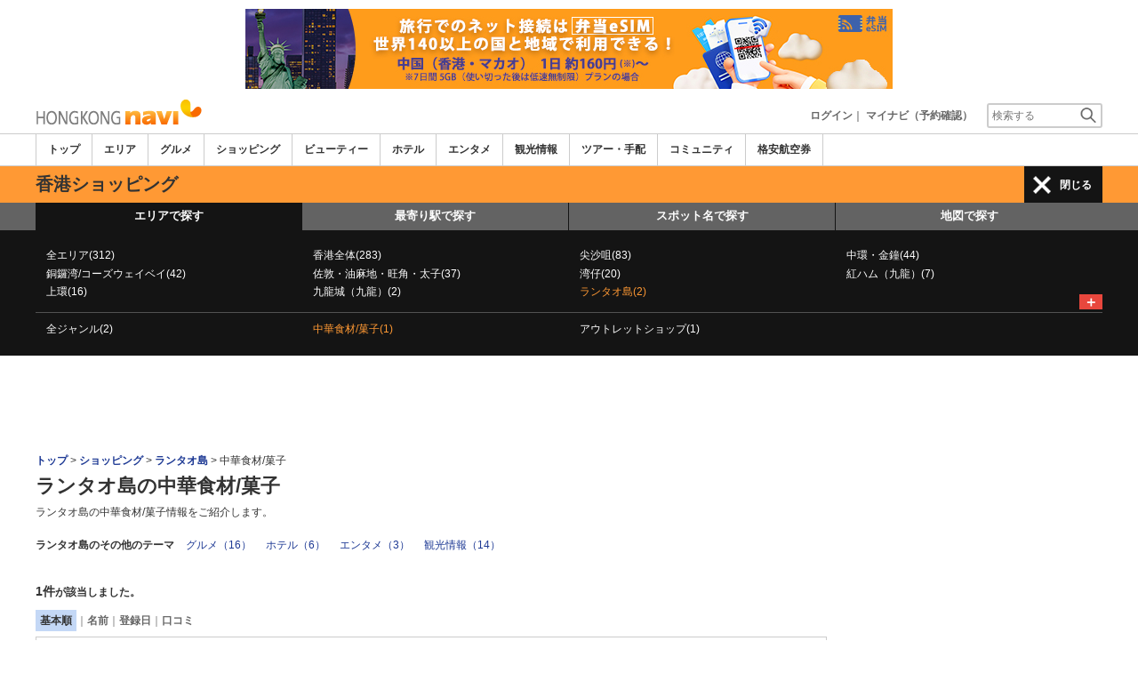

--- FILE ---
content_type: text/html
request_url: https://www.hongkongnavi.com/shop/a303/g18/?navi_cache=rq
body_size: 350
content:
({"Result":"Success"});

--- FILE ---
content_type: text/html
request_url: https://www.hongkongnavi.com/common/ajax_page/google_ad.php?domain=hongkong
body_size: 567
content:

<script async src="//pagead2.googlesyndication.com/pagead/js/adsbygoogle.js"></script>
<ins class="adsbygoogle"
     style="display:block"
     data-ad-client="ca-pub-8531283256606015"
     data-ad-region="MAIN"
     data-ad-slot="9069586883"
     data-ad-format="auto"></ins>
<script>
(adsbygoogle = window.adsbygoogle || []).push({});
</script>        
        <!----
<script async src="//pagead2.googlesyndication.com/pagead/js/adsbygoogle.js"></script>
<ins class="adsbygoogle"
     style="display:inline-block;width:320px;height:100px"
     data-ad-client="ca-pub-8531283256606015"
     
     data-ad-slot="9069586883"
     ></ins>
<script>
(adsbygoogle = window.adsbygoogle || []).push({});
</script>        
        ---->

--- FILE ---
content_type: text/html; charset=utf-8
request_url: https://www.google.com/recaptcha/api2/aframe
body_size: 266
content:
<!DOCTYPE HTML><html><head><meta http-equiv="content-type" content="text/html; charset=UTF-8"></head><body><script nonce="8apenPKYstW3lH1l-bKGtA">/** Anti-fraud and anti-abuse applications only. See google.com/recaptcha */ try{var clients={'sodar':'https://pagead2.googlesyndication.com/pagead/sodar?'};window.addEventListener("message",function(a){try{if(a.source===window.parent){var b=JSON.parse(a.data);var c=clients[b['id']];if(c){var d=document.createElement('img');d.src=c+b['params']+'&rc='+(localStorage.getItem("rc::a")?sessionStorage.getItem("rc::b"):"");window.document.body.appendChild(d);sessionStorage.setItem("rc::e",parseInt(sessionStorage.getItem("rc::e")||0)+1);localStorage.setItem("rc::h",'1768757409940');}}}catch(b){}});window.parent.postMessage("_grecaptcha_ready", "*");}catch(b){}</script></body></html>